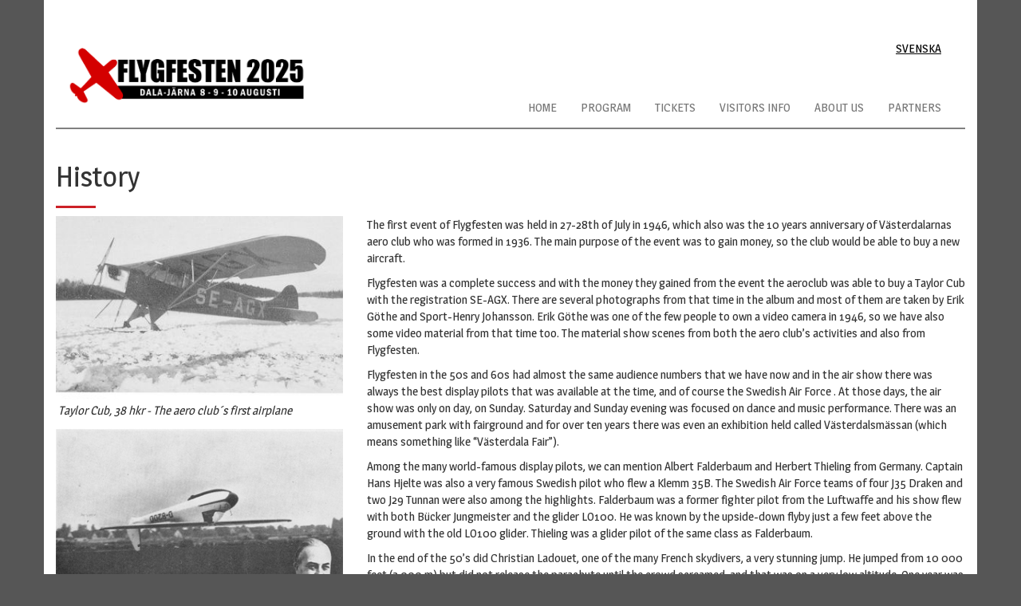

--- FILE ---
content_type: text/html; charset=UTF-8
request_url: https://www.flygfesten.com/en-flygfesten-historia/
body_size: 5328
content:
  
<!DOCTYPE html>
<html lang="en">
	<head>
		<meta charset="utf-8">
		<meta http-equiv="X-UA-Compatible" content="IE=edge">
		<meta name="viewport" content="width=device-width, initial-scale=1">
		<title>History - Flygfesten Dala-Järna</title>

		<!-- Google tag (gtag.js) -->
		<script async src="https://www.googletagmanager.com/gtag/js?id=G-2WGGND4YFH"></script>
		<script>
		  window.dataLayer = window.dataLayer || [];
		  function gtag(){dataLayer.push(arguments);}
		  gtag('js', new Date());

		  gtag('config', 'G-2WGGND4YFH');
		</script>		
		
		<link rel="stylesheet" type="text/css" href="https://maxcdn.bootstrapcdn.com/bootstrap/3.3.7/css/bootstrap.min.css">
		<link rel="stylesheet" type="text/css" href="https://fonts.googleapis.com/css?family=Magra:400,700">	
		<link rel="stylesheet" type="text/css" href="/script/owl.carousel/assets/owl.carousel.min.css">
		<link rel="stylesheet" type="text/css" href="/script/owl.carousel/assets/owl.theme.default.min.css">
		<link rel="stylesheet" type="text/css" href="/cms/flygfesten.css">
		<script src="https://use.fontawesome.com/de878f5188.js"></script>
		<script src="https://ajax.googleapis.com/ajax/libs/jquery/1.12.4/jquery.min.js"></script>
		<script src="/script/owl.carousel/owl.carousel.min.js"></script>    
		<script src="https://maxcdn.bootstrapcdn.com/bootstrap/3.3.7/js/bootstrap.min.js"></script> 
		<script src="/script/scrollUp/scrollUp.min.js"></script>   
		<script language="javascript" type="text/javascript">

			
		$(document).ready(function(){
			
			$('.dropdown').hover(function(){
				if(window.innerWidth > 768) {
					$(this).addClass('open');
				}
			}, function(){
				if(window.innerWidth > 768) {
					$(this).removeClass('open');
				}
			});			
			
			$.scrollUp({
				scrollText: '<span class="glyphicon glyphicon-menu-up" aria-hidden="true"></span>'
			});
			
			$(".owl-carousel").owlCarousel({			  
				animateOut: 'fadeOut',
				loop:true,
				items:1,
				margin:10,
				autoplayTimeout:5000,
				autoplay:true,
				nav: true,
				navText: ["<i class='fa fa-chevron-left fa-4x'></i>","<i class='fa fa-chevron-right fa-4x'></i>"],
				dots: false
			});
		});

	</script>
  </head>
  <body>
 <div class="container">

      <!-- Static navbar -->
      <nav class="navbar navbar-default">
        <div class="container-fluid">
                        <div class="engnav"><a href="/hem/">Svenska</a></div>
                <div class="navbar-header">
            <button type="button" class="navbar-toggle navbar-left collapsed" data-toggle="collapse" data-target="#navbar" aria-expanded="false" aria-controls="navbar">
              <span class="sr-only">Visa meny</span>
              <span class="icon-bar"></span>
              <span class="icon-bar"></span>
              <span class="icon-bar"></span>
            </button>
            <a class="navbar-brand" href="/"><img src="/images/logo_2025.png"></a>
          </div>
          <div id="navbar" class="navbar-collapse collapse">
            <ul class="nav navbar-nav navbar-right">
                          	           										<li><a href="/english/">Home</a></li>
				           			
             		
                          					<li class="dropdown">
					<a href="en-drop-1" class="dropdown-toggle" data-toggle="dropdown" role="button" aria-haspopup="true" aria-expanded="false">Program<div class="glyphicon cm-caret"></div></a>
					<ul class="dropdown-menu">
										              <li><a href="/en-flyguppvisning-fredag-kvall/">Friday evening</a></li>
						
										              <li><a href="/en-flyguppvisning-2/">Saturday/Sunday</a></li>
						
										</ul>
				</li>
             		
                          	           						
				<li><a href="https://secure.tickster.com/en/h9ztvleb5tf5r35" target="_blank">Tickets</a></li>
				           			
             		
                          					<li class="dropdown">
					<a href="en-drop-2" class="dropdown-toggle" data-toggle="dropdown" role="button" aria-haspopup="true" aria-expanded="false">Visitors Info<div class="glyphicon cm-caret"></div></a>
					<ul class="dropdown-menu">
										              <li><a href="/en-arenan/">Arena</a></li>
						
										              <li><a href="/en-underhallning/">Entertainment</a></li>
						
										              <li><a href="/en-besok-oss-hitta-hit/">Maps</a></li>
						
										              <li><a href="/en-besok-oss-boende/">Camping & Lodging</a></li>
						
										              <li><a href="/en-parking/">Parking</a></li>
						
										              <li><a href="/en-besok-oss-flygande-gaster/">Flying guests</a></li>
						
										              <li><a href="/en-besok-oss-spotters/">Spotters</a></li>
						
										              <li><a href="/en-think-about/">Visitor Information</a></li>
						
										              <li><a href="/en-to-do/">To do</a></li>
						
										</ul>
				</li>
             		
                          					<li class="dropdown">
					<a href="en-drop-3" class="dropdown-toggle" data-toggle="dropdown" role="button" aria-haspopup="true" aria-expanded="false">About us<div class="glyphicon cm-caret"></div></a>
					<ul class="dropdown-menu">
										              <li><a href="/en-om-flygfesten/">About Flygfesten</a></li>
						
										
              <li class="active"><a href="/en-flygfesten-historia/">History</a></li>
						
										              <li><a href="/en-galleri/">Gallery</a></li>
						
										              <li><a href="/en-vasterdalarnas-flygklubb/">Västerdalarnas Aero Club</a></li>
						
										              <li><a href="/en-contact/">Contact</a></li>
						
										</ul>
				</li>
             		
                          	           										<li><a href="/en-sponsorer/">Partners</a></li>
				           			
             		
                         </ul>
          </div><!--/.nav-collapse -->
        </div><!--/.container-fluid -->
      </nav>

		
		<div class="row">
	
				
						<div class="col-md-12">
				<div><h1>History</h1></div>			</div>
				
		</div>
		
		<div class="row">
	
				
						<div class="col-md-4">
				<img src="https://d3opml1s8t5h81.cloudfront.net/bild/f5c8ab386a4803ad184bee98dbf4b648_51240.jpg" class="img-responsive">
	<p class="block-image-caption">Taylor Cub, 38 hkr - The aero club´s first airplane</p>
	<img src="https://d3opml1s8t5h81.cloudfront.net/bild/f9cb1b90986b5b35358c4aa3f214232b_61477.jpg" class="img-responsive">
	<p class="block-image-caption">Albert Falderbaum, LO 100</p>
	<img src="https://d3opml1s8t5h81.cloudfront.net/bild/22b8d0740c531db214b0278d7373856d_106093.jpg" class="img-responsive">
	<p class="block-image-caption">50s and 60s</p>
	<img src="https://d3opml1s8t5h81.cloudfront.net/bild/1352296fbcfee9f69f27b45d2d8e7de9_240327.jpg" class="img-responsive">
	<p class="block-image-caption">Planning in 60s</p>
	<img src="https://d3opml1s8t5h81.cloudfront.net/bild/0ed433b9aef5c74c3c1f3c3d341b9492_334872.jpg" class="img-responsive">
	<p class="block-image-caption">37 Viggen, Flygfesten 1989</p>
	<img src="https://d3opml1s8t5h81.cloudfront.net/bild/aff10a1d92aec734f479b849db7fc810_108458.jpg" class="img-responsive">
	<p class="block-image-caption">Flygfesten 1996</p>
	<img src="https://d3opml1s8t5h81.cloudfront.net/bild/c73e3ac6be3fb93b8d12a22ebd4fb5fc_78359.jpg" class="img-responsive">
	<p class="block-image-caption">Red Arrows, Flygfesten 2000</p>
	<img src="https://d3opml1s8t5h81.cloudfront.net/bild/01c72a8d127d6276861bbd60204bbb94_41368.jpg" class="img-responsive">
	<p class="block-image-caption">Aerostars, Flygfesten 2009</p>
	<img src="https://d3opml1s8t5h81.cloudfront.net/bild/5cf7d86813c277d6e3624816b50505ef_239784.jpg" class="img-responsive">
	<p class="block-image-caption">Flygfesten 2012</p>
			</div>
				
						<div class="col-md-8">
				<div class="block-text"><p>The first event of Flygfesten was held in 27-28th of July in 1946, which also was the 10 years anniversary of V&auml;sterdalarnas aero club who was formed in 1936. The main purpose of the event was to gain money, so the club would be able to buy a new aircraft.</p>

<p>Flygfesten was a complete success and with the money they gained from the event the aeroclub was able to buy a Taylor Cub with the registration SE-AGX. There are several photographs from that time in the album and most of them are taken by Erik G&ouml;the and Sport-Henry Johansson. Erik G&ouml;the was one of the few people to own a video camera in 1946, so we have also some video material from that time too. The material show scenes from both the aero club&rsquo;s activities and also from Flygfesten.</p>

<p>Flygfesten in the 50s and 60s had almost the same audience numbers that we have now and in the air show there was always the best display pilots that was available at the time, and of course the Swedish Air Force . At those days, the air show was only on day, on Sunday. Saturday and Sunday evening was focused on dance and music performance. There was an amusement park with fairground and for over ten years there was even an exhibition held called V&auml;sterdalsm&auml;ssan (which means something like &ldquo;V&auml;sterdala Fair&rdquo;).</p>

<p>Among the many world-famous display pilots, we can mention Albert Falderbaum and Herbert Thieling from Germany. Captain Hans Hjelte was also a very famous Swedish pilot who flew a Klemm 35B. The Swedish Air Force teams of four J35 Draken and two J29 Tunnan were also among the highlights. Falderbaum was a former fighter pilot from the Luftwaffe and his show flew with both B&uuml;cker Jungmeister and the glider LO100. He was known by the upside-down flyby just a few feet above the ground with the old LO100 glider. Thieling was a glider pilot of the same class as Falderbaum.</p>

<p>In the end of the 50&rsquo;s did Christian Ladouet, one of the many French skydivers, a very stunning jump. He jumped from 10 000 feet (3 000 m) but did not release the parachute until the crowd screamed, and that was on a very low altitude. One year was a parachute club from Braunschweig in Germany attending and some of the team dropped out shortly after the aircraft had taken off and passed the audience after the start. That was very spectacular. Albin Ahrenberg was here a few times and flew passenger in a Junkers JU 52, Ahrenberg was one of the first true aviation pioneers in Sweden.</p>

<p>Flygfesten also had the greatest artists and dance orchestras that existed at the time. Emile Ford, Hootenanny Singers, Charlie Norman, Lill Babs, Otto Brandenburg and Thore Callmarks Orchestra are some of those who participated in Flygfesten.</p>

<p>Flygfesten was an annual event from 1946 until 1973 when Flygfesten was on the shelf until 1986 when it resumed.</p>

<p>Flygfesten has since the resumption 1986 developed each year in terms of quality, attention, and with higher and higher attendances.</p>

<p>Flygfesten of 1986 was simultaneously the club&rsquo;s 50th anniversary and it was also one of the reasons to start up Flygfesten again. Since then we have arranged Flygfesten every third year, except two times when we had intervals of four years. The program in 1986 was not as extensive, but it was the first and only time that an AJ37 Viggen has landed on the runway. The pilot was Stellan Andersson and he did a touch and go, very much appreciated. Olle Vossman made a spectacular display in his new Extra 230. We continued in 1989 and 1993 and the program increased in quality every time just like the attendance. Memorable is the group of four 37 Viggen from S&ouml;derhamn and Mark Hannah&rsquo;s performance with P-51D. Royal Air Force participated with two Harrier 1993, and it was awesome with two jet aircraft at our airfield. During these years the air show lasted only one day, Sunday. Saturday evening we had dancing and disco in the hangars</p></div>			</div>
				
		</div>
		<div style="height: 200px"></div>
    
    </div> <!-- /container 123 -->
    <div class="container">
   		<div class="row" style="background-color: gray; padding: 20px;">
    		<div class="col-md-4 col-md-offset-4 col-xs-10 col-xs-offset-1">
	    		<div class="row">
					<div class="col-xs-1"></div>
					<div class="col-xs-2"><a href="https://www.facebook.com/Flygfesten-287920394588611/" target="_blank"><img src="/images/icon-facebook.png" class="img-responsive"></a></div>
					<div class="col-xs-2"><a href="https://www.instagram.com/flygfesten/" target="_blank"><img src="/images/icon-instagram.png" class="img-responsive"></a></div>
					<div class="col-xs-2"><a href="https://www.youtube.com/channel/UCqX1Mo_xvK9ta5lc_VcX2Mg" target="_blank"><img src="/images/icon-youtube.png" class="img-responsive"></a></div>
					<div class="col-xs-2"><a href="https://snapchat.com/t/UFaKYqPo" target="_blank"><img src="/images/icon-snapchat.png" class="img-responsive"></a></div>
					<div class="col-xs-2"><a href="https://www.tiktok.com/@flygfesten" target="_blank"><img src="/images/icon-tiktok.png" class="img-responsive"></a></div>
				</div>
	    		<div class="col-xs-12 text-center" style="color: white">#flygfesten</div>   		
    		</div>
		</div>
  		<!--
   		<div class="row">
			<div class="col-md-3 col-xs-6 text-center"><div><img src="/images/sponsorer/eljasmotor.jpg" class="img-responsive"></div><div><img src="/images/sponsorer/biltema.jpg" class="img-responsive"></div></div>
			<div class="col-md-3 col-xs-6 text-center"><div><img src="/images/sponsorer/felix.jpg" class="img-responsive"></div></div>
   			<div class="col-md-3 col-xs-6 text-center"><div><img src="/images/sponsorer/dinx.jpg" class="img-responsive"></div></div>
   			<div class="col-md-3 col-xs-6 text-center"><div><img src="/images/sponsorer/edvinlarssonsmekaniska.jpg" class="img-responsive"></div></div>   			
		</div>
  		-->
   		<div class="row">
   			<div class="col-xs-12 text-center"><img src="/images/vfk.png"></div>
   			<div class="col-xs-12 text-center">Copyright © 2026 Västerdalarnas Flygklubb</div>
		</div>
	</div>
  </body>
</html>

--- FILE ---
content_type: text/css
request_url: https://www.flygfesten.com/cms/flygfesten.css
body_size: 1354
content:
/* Carousel */

.owl-theme .owl-nav [class*=owl-] {
	background-color: transparent;
}

.owl-theme .owl-nav [class*=owl-]:hover {
	background-color: transparent;	
}

.owl-prev {
	color: white;
    width: 64px;
    position: absolute;
    top: 45%;
    margin-left: 0px;
    display: block!IMPORTANT;
    border:0px solid black;
}

.owl-next {
	color: white;
    width: 64px;
    position: absolute;
    top: 45%;
    right: 0px;
    display: block!IMPORTANT;
    border:0px solid black;
}



	#scrollUp {
		bottom: 20px;
		right: 20px;
		padding: 10px 20px;
		background: #555;
		color: #fff;
	}

/*  */
		body {
			font-family: Corbel,'Magra', sans-serif;
			font-size: 15px;
			background-color: #565656;
		}

	.container {
	background-color: #FFF;

	}


		hr {
			border-top: 1px solid #666666;
		}
		
		h1 {
			background-image: 	url('/images/h2-line.png');
			background-repeat: no-repeat;
			padding-bottom: 20px;
			background-position: bottom left;
		}

		@media (max-width: 767px) {

			.owl-nav {
				display: none;
			}
			
			.engnav{
				position: absolute;
				right: 10px;
				margin-top: 55px;
				text-decoration: underline;
			}
			
			h1 {
				font-size: 32px;
			}
			
			h2 {
				font-size: 27px;
			}
			
  			.navbar-nav .open .dropdown-menu > li > a,
			.navbar-nav .open .dropdown-menu .dropdown-header {
		    	padding: 5px 15px 5px 0px;
  			}

			.navbar-default .navbar-nav .open .dropdown-menu > .active > a, .navbar-default .navbar-nav .open .dropdown-menu > .active > a:focus, .navbar-default .navbar-nav .open .dropdown-menu > .active > a:hover {
				color: #555;
				background-color: transparent;
			}
			
			.navbar-brand img {
				position: absolute;
				left: 50%;
			    margin-left: -90px !important;  /* 50% of your logo width */
				width: 180px;
			}
			
			.navbar-toggle {
				margin-top: 50px;
			}
			.open > a {
				border-bottom: 1px solid black;
			}

			.open li:last-child {
				border-bottom: none;
			}
			
			/* DROPDOWN */

			.cm-caret {
				float:right;
			}
			.cm-caret:before {
				content: "\e258";
			}

			.open .cm-caret:before {
				content: "\e259";
			}
			
		}
		
		
		@media (min-width: 768px) {
			
			.engnav{
				position: absolute;
				right: 30px;
				top: 50px;
				text-decoration: underline;
				text-transform: uppercase;
			}
			
			.navbar {
				border-radius: 0px;
			}			
			.navbar-right {
				margin-top: 110px;
			}			
			.navbar li a {
				text-transform: uppercase;
			}
			
			.navbar li li a {
				text-transform: none;
			}
			
			.navbar-brand img {
				width: 300px;
			}
			
		}
		
		.navbar-toggle.navbar-left {
			float: left;
			margin-left: 10px;
		}

  		.navbar-default {
			background-color: white;
			border: none;
			border-bottom: 2px solid gray;
		}
		
		.navbar-default .navbar-nav > .active > a,
		.navbar-default .navbar-nav > .active > a:hover,
		.navbar-default .navbar-nav > .active > a:focus {
			color: #cc2127;
			background-color: white;
		}
		

		.navbar-default .navbar-nav > .open > a,
		.navbar-default .navbar-nav > .open > a:focus,
		.navbar-default .navbar-nav > .open > a:hover {
    		color: #555;
    		background-color: transparent;
		}

  		.navbar li li {
			margin-left: 20px;
		}

  		.navbar li li a {
			padding-left: 0px;
		}

		.navbar-nav > li > .dropdown-menu {
			left:0px;
			border-top: 3px solid #cc2127;
		}

		.dropdown-menu > .active > a, .dropdown-menu > .active > a:focus, .dropdown-menu > .active > a:hover {
			color: #cc2127;
			text-decoration: none;
			background-color: transparent;
		}

		.dropdown-menu > li > a {
			white-space: normal
		}
		.dropdown-menu > li > a:focus, .dropdown-menu > li > a:hover {
			color: #cc2127;
			text-decoration: none;
			background-color: transparent;
		}

		.navbar-brand {
			height: 120px;
		}
		
		.navbar-default .navbar-toggle {
    		border-color: white;
		}
		
		.navbar-default .navbar-toggle .icon-bar {
			background-color: black;
		}
		
		.nav .open>a, .nav .open>a:focus, .nav .open>a:hover {
    		border-color: black;		
		}

		div[aria-expanded="true"] li {
			border-bottom: 1px solid #000000;
		}

		.engnav a {
			color: black;
		}

/* Block */

.block-image-caption  {
	font-style: italic;
	padding: 3px;
}

.block-text a {
	color: black;
	text-decoration: underline;
}

.block-text a:hover {
	color: #cc2127;
}
